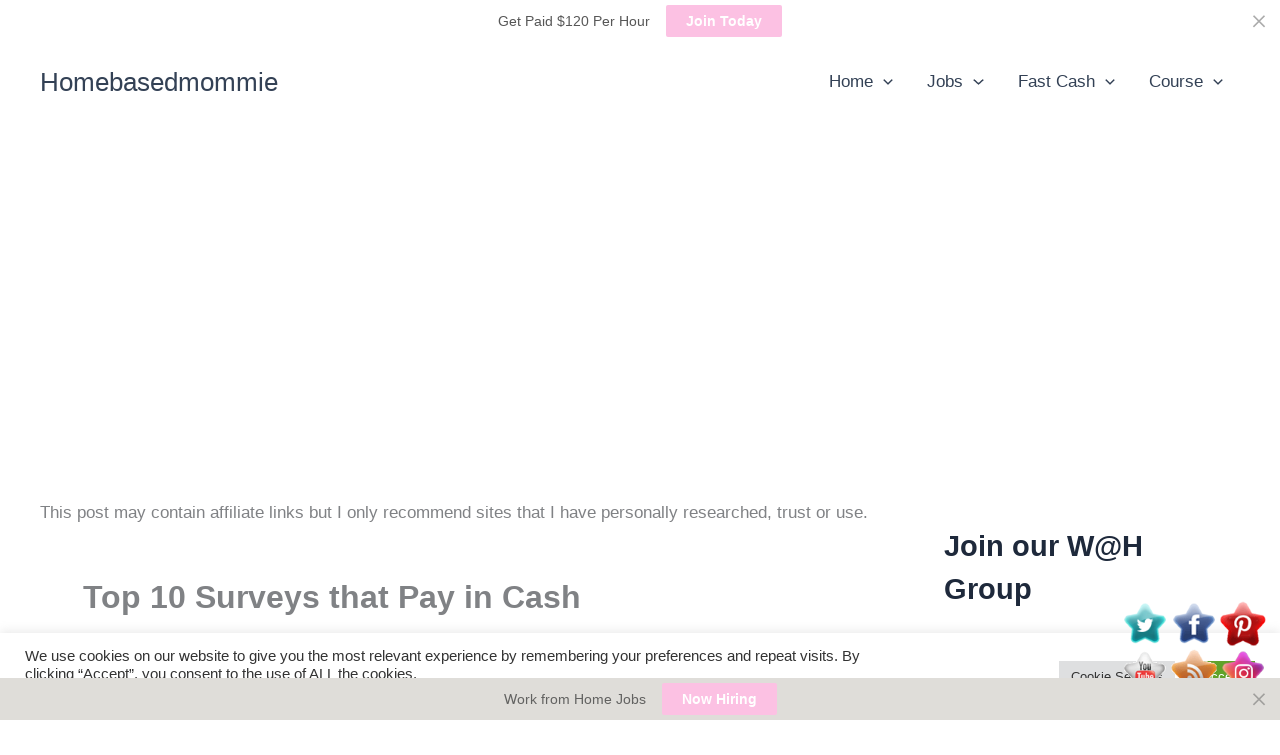

--- FILE ---
content_type: text/html; charset=utf-8
request_url: https://www.google.com/recaptcha/api2/aframe
body_size: 265
content:
<!DOCTYPE HTML><html><head><meta http-equiv="content-type" content="text/html; charset=UTF-8"></head><body><script nonce="TxVhOsZel82miQipTOsAJg">/** Anti-fraud and anti-abuse applications only. See google.com/recaptcha */ try{var clients={'sodar':'https://pagead2.googlesyndication.com/pagead/sodar?'};window.addEventListener("message",function(a){try{if(a.source===window.parent){var b=JSON.parse(a.data);var c=clients[b['id']];if(c){var d=document.createElement('img');d.src=c+b['params']+'&rc='+(localStorage.getItem("rc::a")?sessionStorage.getItem("rc::b"):"");window.document.body.appendChild(d);sessionStorage.setItem("rc::e",parseInt(sessionStorage.getItem("rc::e")||0)+1);localStorage.setItem("rc::h",'1769754773949');}}}catch(b){}});window.parent.postMessage("_grecaptcha_ready", "*");}catch(b){}</script></body></html>

--- FILE ---
content_type: text/javascript; charset=utf-8
request_url: https://widgets.getsitecontrol.com/80435/script.js?ver=3.0.0
body_size: 2123
content:
/*v0.29.6 at 2017-05-18 © 2017 GetSiteControl*/
!function(e,t){var s=e.document,a=t.widgets;if(e._gscq=e._gscq||[],1===e._gscq.loaded)return void(e.gscwidgets&&e.gscwidgets.runtime&&(e.gscwidgets.runtime.destroy(),e.gscwidgets.start(t)));if(e._gscq.loaded=1,!s.all||s.querySelector)for(var d=0;d<a.length;d++)if(a[d]&&!a[d].disabled){e.gscwidgets?e.gscwidgets.start(t):!function(){var a,d,g;d=s.createElement("script"),a=!1,g=s.getElementsByTagName("script")[0],d.type="text/javascript",d.async=!0,d.src=t.settings.RUNTIME_URL,d.onload=d.onreadystatechange=function(){var s=this.readyState;a||s&&"complete"!==s&&"loaded"!==s||(a=!0,e.gscwidgets.start(t))},g&&g.parentNode?g.parentNode.insertBefore(d,g):(g=s.body||s.getElementsByTagName("body")[0]||s.getElementsByTagName("head")[0],g.appendChild(d))}();break}}(window,{"widgets": [{"sort_order": -33, "layout": "topBar", "data": {"mobileLabel": "Join Here", "description": "<div>Get paid $120 per hour to take surveys with Rare Patient Voice.&#160; Pays by check.&#160; Open Worldwide.</div>", "title": "Get Paid $120 Per Hour", "url": "https://rarepatientvoice.com/rp/AliciaWashington", "buttonText": "Join Today", "newWindow": true, "note": "", "label": "Check this out!"}, "id": 518040, "style": {"minimizeColor": "#5e5e5e", "barLogoColor": "#e6e6e6", "animationDurationOut": "500ms", "barButtonHoverColor": "#fcb7df", "separatorColor": "#f0f0f0", "image": {"src": "//media.getsitecontrol.com/main/images/79938/29bdd62b1623d3af4e363728d7894663_297919291.png", "hdpi": false, "backColor": "#ffffff", "padding": true, "valign": "middle", "position": "right"}, "animationOrigin": "center center", "buttonHoverTextColor": "#ffffff", "labelTextColor": "#575757", "accentTextColor": "#ffffff", "animationIn": "slideIn", "labelHoverColor": "#fafafa", "buttonTextColor": "#ffffff", "animationRepeat": 1, "buttonHoverColor": "#fcb7df", "backColor": "#ffffff", "barButtonHoverTextColor": "#ffffff", "font": "\"Helvetica Neue\", Helvetica, Arial, sans-serif", "animationBackface": "initial", "secondaryAccentTextColor": "#ffffff", "headerTextColor": "#cb9670", "labelHoverTextColor": "#575757", "inputTextColor": "#575757", "validationErrorTextColor": "#ffffff", "animationDurationIn": "800ms", "accentColor": "#fcc1e3", "labelColor": "#ffffff", "theme": false, "animation": "slideIn", "inputBackColor": "#eeeeee", "animationDelay": "0ms", "animationOut": "fadeOut", "textColor": "#575757", "closeHoverColor": "#ffffff", "minimizeHoverColor": "#444444", "inactiveInputTextColor": "#575757", "baseColor": "#ffffff", "buttonColor": "#fcc1e3", "barBackColor": "#ffffff", "secondaryTextColor": "#575757", "validationErrorBackColor": "#f16645", "inputPlaceholderColor": "#939393", "logoColor": "#e6e6e6", "animationDirectionOut": "normal", "barButtonColor": "#fcc1e3", "animationDirectionIn": "normal", "barTextColor": "#575757", "inputBorderColor": "#eeeeee", "barLogoHoverColor": "#d6d6d6", "panelColor": "#f5f5f5", "panelHoverColor": "#f0f0f0", "noteTextColor": "#575757", "inactiveInputBackColor": "#eeeeee", "logoHoverColor": "#d6d6d6", "secondaryAccentColor": "#cccccc", "closeColor": "#ffffff", "inactiveInputBorderColor": "#ffffff", "barButtonTextColor": "#ffffff", "secondaryColor": "#ffffff"}, "tracking": {}, "targeting": {"url": [{"include": true, "value": "/*"}], "ab": 100}, "name": "Copy of Promo widget", "settings": {"pushBody": true, "scrollWithBody": true, "mobileAlign": "right", "storage": {"action": 30, "close": 1}, "mobileBottom": false}, "template": "image", "type": "promo", "display": {"start": {"immediate": true}, "stop": {}, "schedule": {"to": "2026-05-01", "from": "2025-12-11", "weekdays": [0, 1, 2, 3, 4, 5, 6]}}}, {"sort_order": -32, "layout": "bottomBar", "data": {"mobileLabel": "New Jobs", "description": "<div>Get 40+ Work from home jobs every week, video tutorials, sites for extra cash, tips, and more.&#160;&#160;</div>", "title": "Work from Home Jobs", "url": "https://payhip.com/b/TXGpz", "buttonText": "Now Hiring", "newWindow": true, "note": "", "label": "Check this out!"}, "id": 513677, "style": {"minimizeColor": "#5e5e5e", "barLogoColor": "#c0bbb0", "animationDurationOut": "500ms", "barButtonHoverColor": "#fcb7df", "separatorColor": "#d0ccc4", "image": {"src": "//media.getsitecontrol.com/main/images/79938/1a0a9c344d0571ab0d2190aba24cd96f_281746526.png", "hdpi": false, "backColor": null, "padding": true, "valign": "middle", "position": "left"}, "animationOrigin": "center center", "buttonHoverTextColor": "#ffffff", "labelTextColor": "#626261", "accentTextColor": "#ffffff", "animationIn": "slideIn", "labelHoverColor": "#dad8d3", "buttonTextColor": "#ffffff", "animationRepeat": 1, "buttonHoverColor": "#fcb7df", "backColor": "#dfddd9", "barButtonHoverTextColor": "#ffffff", "font": "\"Helvetica Neue\", Helvetica, Arial, sans-serif", "animationBackface": "initial", "secondaryAccentTextColor": "#ffffff", "headerTextColor": "#222222", "labelHoverTextColor": "#626261", "inputTextColor": "#605745", "validationErrorTextColor": "#ffffff", "animationDurationIn": "800ms", "accentColor": "#fcc1e3", "labelColor": "#dfddd9", "theme": false, "animation": "slideIn", "inputBackColor": "#d2d0ca", "animationDelay": "0ms", "animationOut": "fadeOut", "textColor": "#626261", "closeHoverColor": "#ffffff", "minimizeHoverColor": "#444444", "inactiveInputTextColor": "#605745", "baseColor": "#dfddd9", "buttonColor": "#fcc1e3", "barBackColor": "#dfddd9", "secondaryTextColor": "#ffffff", "validationErrorBackColor": "#f16645", "inputPlaceholderColor": "#8d877a", "logoColor": "#c0bbb0", "animationDirectionOut": "normal", "barButtonColor": "#fcc1e3", "animationDirectionIn": "normal", "barTextColor": "#626261", "inputBorderColor": "#d2d0ca", "barLogoHoverColor": "#b1aa9c", "panelColor": "#d5d1cb", "panelHoverColor": "#d0ccc4", "noteTextColor": "#626261", "inactiveInputBackColor": "#d2d0ca", "logoHoverColor": "#b1aa9c", "secondaryAccentColor": "#646464", "closeColor": "#ffffff", "inactiveInputBorderColor": "#dfddd9", "barButtonTextColor": "#ffffff", "secondaryColor": "#222222"}, "tracking": {}, "targeting": {"url": [{"include": true, "value": "/*"}], "ab": 100}, "name": "Copy of Promo widget", "settings": {"pushBody": true, "scrollWithBody": true, "mobileAlign": "right", "storage": {"action": 30, "close": 1}, "mobileBottom": false}, "template": "image", "type": "promo", "display": {"start": {"immediate": true}, "stop": {}, "schedule": {"to": "2026-12-31", "from": "2026-01-27", "weekdays": [0, 1, 2, 3, 4, 5, 6]}}}, {"disabled": true, "id": 510234}, {"disabled": true, "id": 509002}, {"disabled": true, "id": 508338}, {"disabled": true, "id": 495669}, {"disabled": true, "id": 494672}, {"disabled": true, "id": 483560}, {"disabled": true, "id": 481719}, {"disabled": true, "id": 481529}, {"disabled": true, "id": 477942}, {"disabled": true, "id": 474439}, {"disabled": true, "id": 451068}, {"disabled": true, "id": 406025}, {"disabled": true, "id": 406024}, {"disabled": true, "id": 404217}, {"disabled": true, "id": 361007}, {"disabled": true, "id": 313521}, {"disabled": true, "id": 258975}, {"disabled": true, "id": 221320}, {"disabled": true, "id": 286426}], "runtime": {"status": "offline", "shareByEmailUrl": "https://app.getsitecontrol.com/api/v1/share-by-email?u={url}&t={title}&d={description}&logo={logo}", "trackUrl": "https://app.getsitecontrol.com/api/v1/stat", "logoUrl": "https://getsitecontrol.com/{type}-widget/?utm_content={type}&utm_source={site}&utm_medium=referral&utm_term={layout}&utm_campaign=Widgets Logo", "responsive": {"enabled": true, "breakpoint": 640}, "sessionLength": 20, "removeLogo": true, "fbAppId": "1700939563493347", "chatUrl": "https://app.getsitecontrol.com/api/v1/chat/init?widget={id}&uid={uid}", "removeLogoNotCool": true, "fbRedirectUri": "https://getsitecontrol.com/close", "targetingUrl": "https://app.getsitecontrol.com/api/v1/targeting", "doTrack": true, "chatPageUrl": "https://app.getsitecontrol.com/api/v1/embedded-chat?widget={id}&gscuid={uid}", "submitUrl": "https://app.getsitecontrol.com/api/v1/submit"}, "settings": {"RUNTIME_URL": "//st.getsitecontrol.com/main/runtime/runtime.2.10.5.js"}});

--- FILE ---
content_type: application/javascript; charset=utf-8
request_url: https://fundingchoicesmessages.google.com/f/AGSKWxVpQ-JoXovxH8DECzt2Lfr9vgSAN0rXlXLMfMtGeRUHHdhfmBvRN6t05-fdJ5gliG5NVmWO9FoS7Uv4kpceg8W_VWLnQHqBSMUmuAxyLQVFU8LZJXPHh-MtMxjoPr0ip33EZZ8RGT9Dt9Py5ZxPwjVvvVlZQfq2gZAo7m-BaWlqcYXugfvFqSEhHWGD/_/ad728t./compban.html?/flag_ads./ads.swf/300x250.
body_size: -1283
content:
window['e070e582-2532-491d-b957-05a5b2d7bf11'] = true;